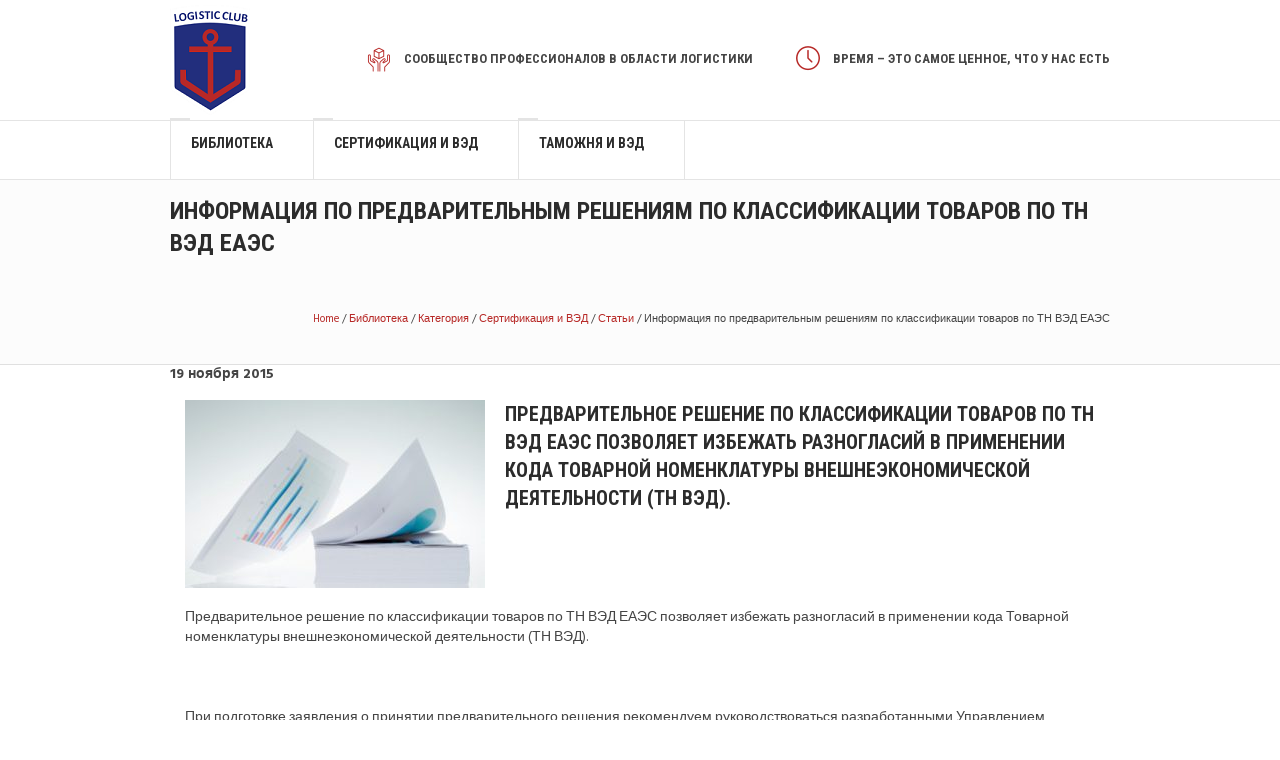

--- FILE ---
content_type: text/html; charset=UTF-8
request_url: http://logisterra.ru/library/category/customs-fea-certification/view/predvaritelnoe-reshenie-po-klassifikacii-tovarov-po-tn-ved-eaes
body_size: 9737
content:
<!DOCTYPE html>
<!--[if IE 8]>
<html class="ie ie8" lang="ru-RU">
<![endif]-->
<!--[if !(IE 8)]><!-->
<html lang="ru-RU" class="cmsmasters_html">
<!--<![endif]-->
<head>
<meta charset="UTF-8" />
<meta name="viewport" content="width=device-width, initial-scale=1, maximum-scale=1" />
<meta name="format-detection" content="telephone=no" />
<link rel="profile" href="http://gmpg.org/xfn/11" />
<link rel="pingback" href="http://logisterra.ru/xmlrpc.php" />
<title>Информация по предварительным решениям по классификации товаров по ТН ВЭД ЕАЭС | logisterra.ru</title>

<!-- All in One SEO Pack 2.4.6.1 by Michael Torbert of Semper Fi Web Design[468,575] -->
<link rel="canonical" href="http://logisterra.ru/library/category/customs-fea-certification/view/predvaritelnoe-reshenie-po-klassifikacii-tovarov-po-tn-ved-eaes" />
<!-- /all in one seo pack -->
<link rel='dns-prefetch' href='//fonts.googleapis.com' />
<link rel='dns-prefetch' href='//s.w.org' />
<link rel="alternate" type="application/rss+xml" title="logisterra.ru &raquo; Лента" href="http://logisterra.ru/feed" />
<link rel="alternate" type="application/rss+xml" title="logisterra.ru &raquo; Лента комментариев" href="http://logisterra.ru/comments/feed" />
		<script type="text/javascript">
			window._wpemojiSettings = {"baseUrl":"https:\/\/s.w.org\/images\/core\/emoji\/11\/72x72\/","ext":".png","svgUrl":"https:\/\/s.w.org\/images\/core\/emoji\/11\/svg\/","svgExt":".svg","source":{"concatemoji":"http:\/\/logisterra.ru\/wp-includes\/js\/wp-emoji-release.min.js?ver=4.9.26"}};
			!function(e,a,t){var n,r,o,i=a.createElement("canvas"),p=i.getContext&&i.getContext("2d");function s(e,t){var a=String.fromCharCode;p.clearRect(0,0,i.width,i.height),p.fillText(a.apply(this,e),0,0);e=i.toDataURL();return p.clearRect(0,0,i.width,i.height),p.fillText(a.apply(this,t),0,0),e===i.toDataURL()}function c(e){var t=a.createElement("script");t.src=e,t.defer=t.type="text/javascript",a.getElementsByTagName("head")[0].appendChild(t)}for(o=Array("flag","emoji"),t.supports={everything:!0,everythingExceptFlag:!0},r=0;r<o.length;r++)t.supports[o[r]]=function(e){if(!p||!p.fillText)return!1;switch(p.textBaseline="top",p.font="600 32px Arial",e){case"flag":return s([55356,56826,55356,56819],[55356,56826,8203,55356,56819])?!1:!s([55356,57332,56128,56423,56128,56418,56128,56421,56128,56430,56128,56423,56128,56447],[55356,57332,8203,56128,56423,8203,56128,56418,8203,56128,56421,8203,56128,56430,8203,56128,56423,8203,56128,56447]);case"emoji":return!s([55358,56760,9792,65039],[55358,56760,8203,9792,65039])}return!1}(o[r]),t.supports.everything=t.supports.everything&&t.supports[o[r]],"flag"!==o[r]&&(t.supports.everythingExceptFlag=t.supports.everythingExceptFlag&&t.supports[o[r]]);t.supports.everythingExceptFlag=t.supports.everythingExceptFlag&&!t.supports.flag,t.DOMReady=!1,t.readyCallback=function(){t.DOMReady=!0},t.supports.everything||(n=function(){t.readyCallback()},a.addEventListener?(a.addEventListener("DOMContentLoaded",n,!1),e.addEventListener("load",n,!1)):(e.attachEvent("onload",n),a.attachEvent("onreadystatechange",function(){"complete"===a.readyState&&t.readyCallback()})),(n=t.source||{}).concatemoji?c(n.concatemoji):n.wpemoji&&n.twemoji&&(c(n.twemoji),c(n.wpemoji)))}(window,document,window._wpemojiSettings);
		</script>
		<style type="text/css">
img.wp-smiley,
img.emoji {
	display: inline !important;
	border: none !important;
	box-shadow: none !important;
	height: 1em !important;
	width: 1em !important;
	margin: 0 .07em !important;
	vertical-align: -0.1em !important;
	background: none !important;
	padding: 0 !important;
}
</style>
<link rel='stylesheet' id='layerslider-css'  href='http://logisterra.ru/wp-content/plugins/LayerSlider/static/css/layerslider.css?ver=5.6.8' type='text/css' media='all' />
<link rel='stylesheet' id='ls-google-fonts-css'  href='http://fonts.googleapis.com/css?family=Lato:100,300,regular,700,900%7COpen+Sans:300%7CIndie+Flower:regular%7COswald:300,regular,700&#038;subset=latin%2Clatin-ext' type='text/css' media='all' />
<link rel='stylesheet' id='contact-form-7-css'  href='http://logisterra.ru/wp-content/plugins/contact-form-7/includes/css/styles.css?ver=5.0.1' type='text/css' media='all' />
<link rel='stylesheet' id='rs-plugin-settings-css'  href='http://logisterra.ru/wp-content/plugins/revslider/public/assets/css/settings.css?ver=5.2.5.4' type='text/css' media='all' />
<style id='rs-plugin-settings-inline-css' type='text/css'>
#rs-demo-id {}
</style>
<link rel='stylesheet' id='theme-style-css'  href='http://logisterra.ru/wp-content/themes/logistic-business/style.css?ver=1.0.0' type='text/css' media='screen, print' />
<link rel='stylesheet' id='theme-adapt-css'  href='http://logisterra.ru/wp-content/themes/logistic-business/css/adaptive.css?ver=1.0.0' type='text/css' media='screen, print' />
<link rel='stylesheet' id='theme-retina-css'  href='http://logisterra.ru/wp-content/themes/logistic-business/css/retina.css?ver=1.0.0' type='text/css' media='screen' />
<link rel='stylesheet' id='theme-icons-css'  href='http://logisterra.ru/wp-content/themes/logistic-business/css/fontello.css?ver=1.0.0' type='text/css' media='screen' />
<link rel='stylesheet' id='theme-icons-custom-css'  href='http://logisterra.ru/wp-content/themes/logistic-business/css/fontello-custom.css?ver=1.0.0' type='text/css' media='screen' />
<link rel='stylesheet' id='animate-css'  href='http://logisterra.ru/wp-content/themes/logistic-business/css/animate.css?ver=1.0.0' type='text/css' media='screen' />
<link rel='stylesheet' id='ilightbox-css'  href='http://logisterra.ru/wp-content/themes/logistic-business/css/ilightbox.css?ver=2.2.0' type='text/css' media='screen' />
<link rel='stylesheet' id='ilightbox-skin-dark-css'  href='http://logisterra.ru/wp-content/themes/logistic-business/css/ilightbox-skins/dark-skin.css?ver=2.2.0' type='text/css' media='screen' />
<link rel='stylesheet' id='theme-fonts-schemes-css'  href='http://logisterra.ru/wp-content/uploads/cmsmasters_styles/logistic-business.css?ver=1.0.0' type='text/css' media='screen' />
<!--[if lt IE 9]>
<link rel='stylesheet' id='theme-ie-css'  href='http://logisterra.ru/wp-content/themes/logistic-business/css/ie.css?ver=1.0.0' type='text/css' media='screen' />
<![endif]-->
<link rel='stylesheet' id='cmsmasters-google-fonts-css'  href='//fonts.googleapis.com/css?family=Hind%3A300%2C400%2C500%2C600%2C700%7CRoboto+Condensed%3A400%2C400italic%2C700%2C700italic%7CPoppins%3A300%2C400%2C500%2C600%2C700&#038;ver=4.9.26' type='text/css' media='all' />
<link rel='stylesheet' id='jquery-ui-smoothness-css'  href='http://logisterra.ru/wp-content/plugins/contact-form-7/includes/js/jquery-ui/themes/smoothness/jquery-ui.min.css?ver=1.11.4' type='text/css' media='screen' />
<script type='text/javascript' src='http://logisterra.ru/wp-content/plugins/LayerSlider/static/js/greensock.js?ver=1.11.8'></script>
<script type='text/javascript' src='http://logisterra.ru/wp-includes/js/jquery/jquery.js?ver=1.12.4'></script>
<script type='text/javascript' src='http://logisterra.ru/wp-includes/js/jquery/jquery-migrate.min.js?ver=1.4.1'></script>
<script type='text/javascript'>
/* <![CDATA[ */
var LS_Meta = {"v":"5.6.8"};
/* ]]> */
</script>
<script type='text/javascript' src='http://logisterra.ru/wp-content/plugins/LayerSlider/static/js/layerslider.kreaturamedia.jquery.js?ver=5.6.8'></script>
<script type='text/javascript' src='http://logisterra.ru/wp-content/plugins/LayerSlider/static/js/layerslider.transitions.js?ver=5.6.8'></script>
<script type='text/javascript' src='http://logisterra.ru/wp-content/plugins/revslider/public/assets/js/jquery.themepunch.tools.min.js?ver=5.2.5.4'></script>
<script type='text/javascript' src='http://logisterra.ru/wp-content/plugins/revslider/public/assets/js/jquery.themepunch.revolution.min.js?ver=5.2.5.4'></script>
<script type='text/javascript' src='http://logisterra.ru/wp-content/themes/logistic-business/js/jsLibraries.min.js?ver=1.0.0'></script>
<script type='text/javascript' src='http://logisterra.ru/wp-content/themes/logistic-business/js/jquery.iLightBox.min.js?ver=2.2.0'></script>
<meta name="generator" content="Powered by LayerSlider 5.6.8 - Multi-Purpose, Responsive, Parallax, Mobile-Friendly Slider Plugin for WordPress." />
<!-- LayerSlider updates and docs at: https://kreaturamedia.com/layerslider-responsive-wordpress-slider-plugin/ -->
<link rel='https://api.w.org/' href='http://logisterra.ru/wp-json/' />
<link rel="EditURI" type="application/rsd+xml" title="RSD" href="http://logisterra.ru/xmlrpc.php?rsd" />
<link rel="wlwmanifest" type="application/wlwmanifest+xml" href="http://logisterra.ru/wp-includes/wlwmanifest.xml" /> 
<meta name="generator" content="WordPress 4.9.26" />
<link rel='shortlink' href='http://logisterra.ru/?p=7837' />
<link rel="alternate" type="application/json+oembed" href="http://logisterra.ru/wp-json/oembed/1.0/embed?url=http%3A%2F%2Flogisterra.ru%2Flibrary%2Fcategory%2Fcustoms-fea-certification%2Fview%2Fpredvaritelnoe-reshenie-po-klassifikacii-tovarov-po-tn-ved-eaes" />
<link rel="alternate" type="text/xml+oembed" href="http://logisterra.ru/wp-json/oembed/1.0/embed?url=http%3A%2F%2Flogisterra.ru%2Flibrary%2Fcategory%2Fcustoms-fea-certification%2Fview%2Fpredvaritelnoe-reshenie-po-klassifikacii-tovarov-po-tn-ved-eaes&#038;format=xml" />
<style type="text/css">
	.header_top {
		height : 30px;
	}
	
	.header_mid {
		height : 120px;
	}
	
	.header_bot {
		height : 60px;
	}
	
	#page.cmsmasters_heading_after_header #middle, 
	#page.cmsmasters_heading_under_header #middle .headline .headline_outer {
		padding-top : 120px;
	}
	
	#page.cmsmasters_heading_after_header.enable_header_top #middle, 
	#page.cmsmasters_heading_under_header.enable_header_top #middle .headline .headline_outer {
		padding-top : 150px;
	}
	
	#page.cmsmasters_heading_after_header.enable_header_bottom #middle, 
	#page.cmsmasters_heading_under_header.enable_header_bottom #middle .headline .headline_outer {
		padding-top : 180px;
	}
	
	#page.cmsmasters_heading_after_header.enable_header_top.enable_header_bottom #middle, 
	#page.cmsmasters_heading_under_header.enable_header_top.enable_header_bottom #middle .headline .headline_outer {
		padding-top : 210px;
	}
	
	
	@media only screen and (max-width: 1024px) {
		.header_top,
		.header_mid,
		.header_bot {
			height : auto;
		}
		
		.header_mid .slogan_wrap,
		.header_mid .social_wrap,
		.header_mid .logo_wrap,
		.header_mid .header_mid_but_wrap {
			height : 120px;
		}
		
		#page.cmsmasters_heading_after_header #middle, 
		#page.cmsmasters_heading_under_header #middle .headline .headline_outer, 
		#page.cmsmasters_heading_after_header.enable_header_top #middle, 
		#page.cmsmasters_heading_under_header.enable_header_top #middle .headline .headline_outer, 
		#page.cmsmasters_heading_after_header.enable_header_bottom #middle, 
		#page.cmsmasters_heading_under_header.enable_header_bottom #middle .headline .headline_outer, 
		#page.cmsmasters_heading_after_header.enable_header_top.enable_header_bottom #middle, 
		#page.cmsmasters_heading_under_header.enable_header_top.enable_header_bottom #middle .headline .headline_outer {
			padding-top : 0 !important;
		}
	}
.header_mid .slogan_wrap .slogan_wrap_text strong {
   margin-top:-2px;
}</style><meta name="generator" content="Powered by Slider Revolution 5.2.5.4 - responsive, Mobile-Friendly Slider Plugin for WordPress with comfortable drag and drop interface." />
<link rel="icon" href="http://logisterra.ru/wp-content/uploads/2016/08/cropped-Logo-32x32.png" sizes="32x32" />
<link rel="icon" href="http://logisterra.ru/wp-content/uploads/2016/08/cropped-Logo-192x192.png" sizes="192x192" />
<link rel="apple-touch-icon-precomposed" href="http://logisterra.ru/wp-content/uploads/2016/08/cropped-Logo-180x180.png" />
<meta name="msapplication-TileImage" content="http://logisterra.ru/wp-content/uploads/2016/08/cropped-Logo-270x270.png" />
</head>
<body class="page-template-default page page-id-7837 page-child parent-pageid-7706">

<!-- _________________________ Start Page _________________________ -->
<div id="page" class="chrome_only cmsmasters_liquid fixed_header enable_header_bottom cmsmasters_heading_after_header hfeed site">

<!-- _________________________ Start Main _________________________ -->
<div id="main">

<!-- _________________________ Start Header _________________________ -->
<header id="header">
	<div class="header_mid" data-height="120"><div class="header_mid_outer"><div class="header_mid_inner"><div class="logo_wrap">
<style type="text/css">
	.header_mid .header_mid_inner .logo_wrap {
		width : 80px;
	}
</style>
<a href="http://logisterra.ru/" title="logisterra.ru" class="logo">
	<img src="http://logisterra.ru/wp-content/uploads/2016/08/Logo.png" alt="logisterra.ru" />
<style type="text/css">
	.header_mid_inner .logo .logo_retina {
		width : 40px;
		max-width : 40px;
	}
</style>
<img class="logo_retina" src="http://logisterra.ru/wp-content/uploads/2016/08/Logo.png" alt="logisterra.ru" width="40" height="55" /></a>
</div><div class="slogan_wrap"><div class="slogan_wrap_inner"><div class="slogan_wrap_text"><div class="cmsmasters-icon-custom-17">
	<span>
		<span></span>
		<strong>Сообщество профессионалов в области логистики</strong>
	</span>
</div>
<div class="cmsmasters-icon-time">
	<span>
		<span></span>
		<strong>Время – это самое ценное, что у нас есть</strong>
	</span>
</div></div></div></div></div></div></div><div class="header_bot" data-height="60"><div class="header_bot_outer"><div class="header_bot_inner"><!-- _________________________ Start Bottom Search _________________________ --><!-- _________________________ Finish Bottom Search _________________________ --><!-- _________________________ Start Navigation _________________________ --><div class="resp_bot_nav_wrap"><div class="resp_bot_nav_outer"><a class="responsive_nav resp_bot_nav cmsmasters_theme_icon_resp_nav" href="javascript:void(0);"><span class="resp_nav_button"></span></a></div></div><div class="bot_nav_wrap"><nav role="navigation"><div class="menu-home-container"><ul id="navigation" class="bot_nav navigation"><li id="menu-item-7650" class="menu-item menu-item-type-post_type menu-item-object-page current-page-ancestor menu-item-7650 menu-item-depth-0"><a href="http://logisterra.ru/library"><span class="nav_item_wrap"><span class="nav_title">Библиотека</span></span></a></li>
<li id="menu-item-7728" class="menu-item menu-item-type-post_type menu-item-object-page current-page-ancestor menu-item-7728 menu-item-depth-0"><a href="http://logisterra.ru/library/category/customs-fea-certification"><span class="nav_item_wrap"><span class="nav_title">Сертификация и ВЭД</span></span></a></li>
<li id="menu-item-8829" class="menu-item menu-item-type-post_type menu-item-object-page menu-item-8829 menu-item-depth-0"><a href="http://logisterra.ru/news/customs"><span class="nav_item_wrap"><span class="nav_title">Таможня и ВЭД</span></span></a></li>
</ul></div></nav></div><!-- _________________________ Finish Navigation _________________________ --></div></div></div></header>
<!-- _________________________ Finish Header _________________________ -->


<!-- _________________________ Start Middle _________________________ -->
<div id="middle">
<style type="text/css">.headline_color {
				background-color:#fcfcfc;
			}
			@media (min-width: 540px) {
				.headline_aligner,
				.cmsmasters_breadcrumbs_aligner {
					min-height:90px;
				}
			}
		</style>
		<div class="headline cmsmasters_color_scheme_default">
			<div class="headline_outer">
				<div class="headline_color"></div><div class="headline_inner align_left">
				<div class="headline_aligner"></div><div class="headline_text"><h1 class="entry-title">Информация по предварительным решениям по классификации товаров по ТН ВЭД ЕАЭС</h1></div><div class="cmsmasters_breadcrumbs"><div class="cmsmasters_breadcrumbs_aligner"></div><div class="cmsmasters_breadcrumbs_inner"><a href="http://logisterra.ru/" class="cms_home">Home</a>
	<span class="breadcrumbs_sep"> / </span>
	<a href="http://logisterra.ru/library">Библиотека</a>
	<span class="breadcrumbs_sep"> / </span>
	<a href="http://logisterra.ru/library/category">Категория</a>
	<span class="breadcrumbs_sep"> / </span>
	<a href="http://logisterra.ru/library/category/customs-fea-certification">Сертификация и ВЭД</a>
	<span class="breadcrumbs_sep"> / </span>
	<a href="http://logisterra.ru/library/category/customs-fea-certification/view">Статьи</a>
	<span class="breadcrumbs_sep"> / </span>
	<span>Информация по предварительным решениям по классификации товаров по ТН ВЭД ЕАЭС</span></div></div></div></div>
		</div><div class="middle_inner">
<div class="content_wrap fullwidth">

<!--_________________________ Start Content _________________________ -->
<div class="middle_content entry" role="main">
	<style type="text/css"></style><div class="library-item-details">
<div class="library-item-details-date"><strong>19 ноября 2015</strong></div>
<div class="library-item-details-social"></div>
</div>
<div class="library-item-content">
<table class="library-item-content">
<tbody>
<tr>
<td class="library-item-content">
<div class="library-item-content-root">
<h3 class="description-body-small"><img class="alignleft size-medium wp-image-7664" src="http://logisterra.ru/wp-content/uploads/2016/09/PKR-300x188.jpg" alt="pkr" width="300" height="188" srcset="http://logisterra.ru/wp-content/uploads/2016/09/PKR-300x188.jpg 300w, http://logisterra.ru/wp-content/uploads/2016/09/PKR.jpg 400w" sizes="(max-width: 300px) 100vw, 300px" />Предварительное решение по классификации товаров по ТН ВЭД ЕАЭС позволяет избежать разногласий в применении кода Товарной номенклатуры внешнеэкономической деятельности (ТН ВЭД).</h3>
<div class="clear"></div>
</div>
<div class="library-item-content-description">
<p>Предварительное решение по классификации товаров по ТН ВЭД ЕАЭС позволяет избежать разногласий в применении кода Товарной номенклатуры внешнеэкономической деятельности (ТН ВЭД).</p>
<p>&nbsp;</p>
<p>При подготовке заявления о принятии предварительного решения рекомендуем руководствоваться разработанными Управлением товарной номенклатуры ФТС России методическими рекомендациями. Они размещены на официальном сайте ФТС России www.customs.ru в разделе «Информация для участников ВЭД». Кроме того, на официальном сайте Приволжского таможенного управления www.ptu.customs.ru размещен образец заявления. Заявление о принятии предварительного решения по классификации по ТН ВЭД ЕАЭС подаётся в виде электронного документа с использованием федеральной государственной информационной системы «Единый портал государственных и муниципальных услуг (функций)» (www.gosuslugi.ru).</p>
<p>&nbsp;</p>
<p>Предоставление госуслуги по принятию предварительных решений осуществляется в соответствии с административными процедурами, предусмотренными Таможенным кодексом Таможенного союза и Административным регламентом, утвержденным приказом ФТС России от 18.04.2012 № 760. Некоторые из них оборачиваются для участника ВЭД увеличением срока получения предварительного решения, а в отдельных случаях даже неполучением предварительных решений. В данном случае речь идет об отказе в приеме заявления о принятии предварительного решения; уведомлении заявителя о предоставлении дополнительной информации о товаре; отклонении заявления о принятии предварительных решений.</p>
<p>&nbsp;</p>
<p>Обращаем внимание, что 22 ноября 2014 года вступил в силу Федеральный закон от 22.10.2014 № 312-ФЗ «О внесении изменений в главу 25.3 части второй Налогового кодекса Российской Федерации», которым установлена государственная пошлина за принятие предварительных решений по классификации товаров по ТН ВЭД. Она составляет 5 тыс. рублей. Ее следует уплачивать за каждый товар (артикул, модель, модификацию), по которому будет приниматься предварительное решение.</p>
<p>&nbsp;</p>
<p>Кроме того, таможенные органы отказывают в приеме документов, если при оформлении заявления не соблюдены требования, определенные в пунктах 23.3-23.7 Административного регламента. Например, бывают случаи, когда поступившее от юридического лица заявление оказывается подписанным неуполномоченным лицом или не заверено печатью. Заявление, поданное в электронном виде, должно быть заверено электронно-цифровой подписью.</p>
<p>&nbsp;</p>
<p>Также важно соблюдать требования Регламента к оформлению документов, прилагаемых к заявлению. Так, пунктом. 23.4 Регламента предусмотрено, что указанные документы должны быть пронумерованы (кроме сброшюрованного приложения), подписаны руководителем (его заместителем) организации, заверены оттиском печати организации, а в случае подачи заявления в электронном виде &#8212; электронной цифровой подписью заявителя.</p>
<p>&nbsp;</p>
<p>Бывают случаи, когда таможенному органу для принятия предварительного решения необходимо запросить дополнительную информацию о товаре. При возникновении такой ситуации участнику ВЭД направляется уведомление о ее запросе, в котором указывается максимальный срок представления заявителем дополнительных документов и сведений &#8212; 60 календарных дней.</p>
<p>&nbsp;</p>
<p>Непредставление дополнительно запрошенных документов или представление их не в полном объеме влечет за собой принятие таможенным органом решения об отклонении заявления.</p>
<p>&nbsp;</p>
<p>Одним из наиболее эффективных способов оптимизировать сроки осуществления госуслуги по принятию предварительных решений является подготовка такого комплекта документов, в котором отражена вся информация о товаре, необходимая для классификации товара на уровне 10 знаков.</p>
<p>&nbsp;</p>
<p>Как правило, при наличии в заявлении информации, достаточной для однозначного отнесения товара к определенной подсубпозиции ТН ВЭД на уровне десятизначного кодового обозначения, предварительное решение принимается в более короткие сроки.</p>
<p>&nbsp;</p>
<p>Кроме того, в настоящее время реализована возможность подачи заявления о принятии предварительных решений в электронном виде. Практика подачи заявлений в электронном виде показала эффективность использования данной формы.</p>
<p>&nbsp;</p>
<p>Подача заявления в электронном виде сводит к минимуму вероятность неправильного заполнения заявления о принятии предварительного решения и документов к нему и, как следствие, отказа в предоставлении услуги. Также ускоряет процедуру принятия ПТУ предрешения и дает возможность отслеживать в «Личном кабинете» ход оказания государственной услуги.</p>
</div>
</td>
</tr>
</tbody>
</table>
</div>
<div class="cl"></div></div>
<!-- _________________________ Finish Content _________________________ -->



		</div>
	</div>
</div>
<!-- _________________________ Finish Middle _________________________ -->
	<!-- _________________________ Start Bottom _________________________ -->
	<div id="bottom" class="cmsmasters_color_scheme_first">
		<div class="bottom_bg">
			<div class="bottom_outer">
				<div class="bottom_inner sidebar_layout_14141414">
	<aside id="custom-contact-info-2" class="widget widget_custom_contact_info_entries"><h3 class="widgettitle">Контактная информация</h3><span class="contact_widget_email cmsmasters_theme_icon_user_mail"><a class="email" href="mailto:i&#110;%66o&#64;l&#111;&#103;%69%73%74&#101;%72&#114;&#97;&#46;ru">&#105;&#110;f&#111;&#64;l&#111;g&#105;&#115;&#116;&#101;&#114;&#114;&#97;.r&#117;</a></span><div class="adr adress_wrap cmsmasters_theme_icon_user_address"><span class="street-address contact_widget_address">ул. Мясницкая, дом 47</span><span class="locality contact_widget_city">г. Москва</span><span class="postal-code contact_widget_zip">101000</span></div></aside><aside id="text-2" class="widget widget_text"><h3 class="widgettitle">Сборник полезной информации</h3>			<div class="textwidget"> <ul>
  <li><a href="http://logisterra.ru/library">Библиотека</a></li>
  <li><a href="http://logisterra.ru/library/category/transport-logistics">Транспортная логистика</a></li>
  <li><a href="http://logisterra.ru/library/category/customs-fea-certification">Сертификация и ВЭД</a></li>
  </ul>
</div>
		</aside><aside id="text-3" class="widget widget_text"><h3 class="widgettitle">Полезные ссылки на сайты партнеров</h3>			<div class="textwidget"> <ul>
  <li><a href="https://minprom.ru/">Минпромтест</a></li>
  <li><a href="http://asvacargo.ru/">Асвакарго</a></li>
</li>
<li><a href="https://www.tks.ru/">
Таможенный информационный сервер TKS.RU</a></li>
  </ul>
</div>
		</aside><aside id="search-3" class="widget widget_search">
<div class="search_bar_wrap">
	<form role="search" method="get" action="http://logisterra.ru/">
		<p class="search_field">
			<input name="s" placeholder="enter keywords" value="" type="search" />
		</p>
		<p class="search_button">
			<button type="submit" class="cmsmasters_theme_icon_search"></button>
		</p>
	</form>
</div>

</aside>				</div>
			</div>
		</div>
	</div>
	<!-- _________________________ Finish Bottom _________________________ -->
	<a href="javascript:void(0);" id="slide_top" class="cmsmasters_theme_icon_slide_top"></a>
</div>
<!-- _________________________ Finish Main _________________________ -->

<!-- _________________________ Start Footer _________________________ -->
<footer id="footer" role="contentinfo" class="cmsmasters_color_scheme_footer cmsmasters_footer_small">
	<div class="footer_border">
		<div class="footer_inner">
					<span class="footer_copyright copyright">© 2020 Клуб логистов</span>
		</div>
	</div>
</footer>
<!-- _________________________ Finish Footer _________________________ -->

</div>
<!-- _________________________ Finish Page _________________________ -->

<script type='text/javascript' src='http://logisterra.ru/wp-content/plugins/cmsmasters-mega-menu/js/jquery.megaMenu.js?ver=1.2.6'></script>
<script type='text/javascript'>
/* <![CDATA[ */
var wpcf7 = {"apiSettings":{"root":"http:\/\/logisterra.ru\/wp-json\/contact-form-7\/v1","namespace":"contact-form-7\/v1"},"recaptcha":{"messages":{"empty":"\u041f\u043e\u0436\u0430\u043b\u0443\u0439\u0441\u0442\u0430, \u043f\u043e\u0434\u0442\u0432\u0435\u0440\u0434\u0438\u0442\u0435, \u0447\u0442\u043e \u0432\u044b \u043d\u0435 \u0440\u043e\u0431\u043e\u0442."}},"jqueryUi":"1"};
/* ]]> */
</script>
<script type='text/javascript' src='http://logisterra.ru/wp-content/plugins/contact-form-7/includes/js/scripts.js?ver=5.0.1'></script>
<script type='text/javascript'>
/* <![CDATA[ */
var cmsmasters_jlibs = {"button_height":"-21"};
/* ]]> */
</script>
<script type='text/javascript' src='http://logisterra.ru/wp-content/themes/logistic-business/js/jqueryLibraries.min.js?ver=1.0.0'></script>
<script type='text/javascript'>
/* <![CDATA[ */
var cmsmasters_script = {"theme_url":"http:\/\/logisterra.ru\/wp-content\/themes\/logistic-business","site_url":"http:\/\/logisterra.ru\/","ajaxurl":"http:\/\/logisterra.ru\/wp-admin\/admin-ajax.php","nonce_ajax_like":"4dd6124a3f","primary_color":"#b72927","ilightbox_skin":"dark","ilightbox_path":"vertical","ilightbox_infinite":"0","ilightbox_aspect_ratio":"1","ilightbox_mobile_optimizer":"1","ilightbox_max_scale":"1","ilightbox_min_scale":"0.2","ilightbox_inner_toolbar":"0","ilightbox_smart_recognition":"0","ilightbox_fullscreen_one_slide":"0","ilightbox_fullscreen_viewport":"center","ilightbox_controls_toolbar":"1","ilightbox_controls_arrows":"0","ilightbox_controls_fullscreen":"1","ilightbox_controls_thumbnail":"1","ilightbox_controls_keyboard":"1","ilightbox_controls_mousewheel":"1","ilightbox_controls_swipe":"1","ilightbox_controls_slideshow":"0","ilightbox_close_text":"Close","ilightbox_enter_fullscreen_text":"Enter Fullscreen (Shift+Enter)","ilightbox_exit_fullscreen_text":"Exit Fullscreen (Shift+Enter)","ilightbox_slideshow_text":"Slideshow","ilightbox_next_text":"Next","ilightbox_previous_text":"Previous","ilightbox_load_image_error":"An error occurred when trying to load photo.","ilightbox_load_contents_error":"An error occurred when trying to load contents.","ilightbox_missing_plugin_error":"The content your are attempting to view requires the <a href='{pluginspage}' target='_blank'>{type} plugin<\\\/a>."};
/* ]]> */
</script>
<script type='text/javascript' src='http://logisterra.ru/wp-content/themes/logistic-business/js/jquery.script.js?ver=1.0.0'></script>
<script type='text/javascript' src='http://logisterra.ru/wp-content/themes/logistic-business/js/jquery.tweet.min.js?ver=1.3.1'></script>
<script type='text/javascript' src='http://logisterra.ru/wp-includes/js/comment-reply.min.js?ver=4.9.26'></script>
<script type='text/javascript' src='http://logisterra.ru/wp-includes/js/jquery/ui/core.min.js?ver=1.11.4'></script>
<script type='text/javascript' src='http://logisterra.ru/wp-includes/js/jquery/ui/datepicker.min.js?ver=1.11.4'></script>
<script type='text/javascript'>
jQuery(document).ready(function(jQuery){jQuery.datepicker.setDefaults({"closeText":"\u0417\u0430\u043a\u0440\u044b\u0442\u044c","currentText":"\u0421\u0435\u0433\u043e\u0434\u043d\u044f","monthNames":["\u042f\u043d\u0432\u0430\u0440\u044c","\u0424\u0435\u0432\u0440\u0430\u043b\u044c","\u041c\u0430\u0440\u0442","\u0410\u043f\u0440\u0435\u043b\u044c","\u041c\u0430\u0439","\u0418\u044e\u043d\u044c","\u0418\u044e\u043b\u044c","\u0410\u0432\u0433\u0443\u0441\u0442","\u0421\u0435\u043d\u0442\u044f\u0431\u0440\u044c","\u041e\u043a\u0442\u044f\u0431\u0440\u044c","\u041d\u043e\u044f\u0431\u0440\u044c","\u0414\u0435\u043a\u0430\u0431\u0440\u044c"],"monthNamesShort":["\u042f\u043d\u0432","\u0424\u0435\u0432","\u041c\u0430\u0440","\u0410\u043f\u0440","\u041c\u0430\u0439","\u0418\u044e\u043d","\u0418\u044e\u043b","\u0410\u0432\u0433","\u0421\u0435\u043d","\u041e\u043a\u0442","\u041d\u043e\u044f","\u0414\u0435\u043a"],"nextText":"\u0414\u0430\u043b\u0435\u0435","prevText":"\u041d\u0430\u0437\u0430\u0434","dayNames":["\u0412\u043e\u0441\u043a\u0440\u0435\u0441\u0435\u043d\u044c\u0435","\u041f\u043e\u043d\u0435\u0434\u0435\u043b\u044c\u043d\u0438\u043a","\u0412\u0442\u043e\u0440\u043d\u0438\u043a","\u0421\u0440\u0435\u0434\u0430","\u0427\u0435\u0442\u0432\u0435\u0440\u0433","\u041f\u044f\u0442\u043d\u0438\u0446\u0430","\u0421\u0443\u0431\u0431\u043e\u0442\u0430"],"dayNamesShort":["\u0412\u0441","\u041f\u043d","\u0412\u0442","\u0421\u0440","\u0427\u0442","\u041f\u0442","\u0421\u0431"],"dayNamesMin":["\u0412\u0441","\u041f\u043d","\u0412\u0442","\u0421\u0440","\u0427\u0442","\u041f\u0442","\u0421\u0431"],"dateFormat":"MM d, yy","firstDay":1,"isRTL":false});});
</script>
<script type='text/javascript' src='http://logisterra.ru/wp-includes/js/jquery/ui/widget.min.js?ver=1.11.4'></script>
<script type='text/javascript' src='http://logisterra.ru/wp-includes/js/jquery/ui/button.min.js?ver=1.11.4'></script>
<script type='text/javascript' src='http://logisterra.ru/wp-includes/js/jquery/ui/spinner.min.js?ver=1.11.4'></script>
<script type='text/javascript' src='http://logisterra.ru/wp-includes/js/wp-embed.min.js?ver=4.9.26'></script>
<!-- Yandex.Metrika counter --> <script type="text/javascript"> (function (d, w, c) { (w[c] = w[c] || []).push(function() { try { w.yaCounter40485385 = new Ya.Metrika({ id:40485385, clickmap:true, trackLinks:true, accurateTrackBounce:true, webvisor:true, trackHash:true }); } catch(e) { } }); var n = d.getElementsByTagName("script")[0], s = d.createElement("script"), f = function () { n.parentNode.insertBefore(s, n); }; s.type = "text/javascript"; s.async = true; s.src = "https://mc.yandex.ru/metrika/watch.js"; if (w.opera == "[object Opera]") { d.addEventListener("DOMContentLoaded", f, false); } else { f(); } })(document, window, "yandex_metrika_callbacks"); </script> <noscript><div><img src="https://mc.yandex.ru/watch/40485385" style="position:absolute; left:-9999px;" alt="" /></div></noscript> <!-- /Yandex.Metrika counter -->
</body>
</html>


--- FILE ---
content_type: text/css
request_url: http://logisterra.ru/wp-content/themes/logistic-business/css/adaptive.css?ver=1.0.0
body_size: 4549
content:
/**
 * @package 	WordPress
 * @subpackage 	Logistic Business
 * @version 	1.0.0
 * 
 * Responsive Design CSS Rules
 * Created by CMSMasters
 * 
 */


/*-------------------------------------------------------------------------

	1.	Large Monitor
	2.	Tablet Monitor
	3.	Small Tablet Monitor
	4.	Phone Monitor
	5.	Small Phone Monitor

-------------------------------------------------------------------------*/

@media only screen and (min-width: 1025px) and (max-width: 1620px) {
  .widget_custom_booking_entries .one_third {
    width: 46%;
  }
}
@-moz-document url-prefix() {
  @media only screen and (max-width: 1024px) {
    html #page .widget_custom_booking_entries .widget_booking_cell.booking_one_half {
      width: 98%;
    }
  }
}
@media only screen and (min-width: 1620px) {
  #page.cmsmasters_boxed {
    width: 1600px;
  }
  #page.cmsmasters_boxed .middle_inner,
  #page.cmsmasters_boxed #header {
    width: 1600px;
  }
  #page.cmsmasters_boxed .footer_inner {
    width: 1200px;
  }
  .header_mid .header_mid_but_wrap + .resp_mid_nav_wrap + .mid_nav_wrap {
    margin-left: 7%;
  }
  .mid_nav_wrap #navigation > li > a {
    padding-left: 15px;
    padding-right: 15px;
  }
  .post-password-form,
  .header_top_inner,
  .header_mid_inner,
  .header_bot_inner,
  .content_wrap,
  .headline_inner,
  .bottom_outer,
  .footer_inner,
  .cmsmasters_row_inner,
  .cmsmasters_row_title_wrap {
    width: 1200px;
  }
  .sidebar {
    padding-left: 40px;
  }
  .sidebar.fl {
    padding-right: 40px;
  }
  .cmsmasters_items_filter_wrap .cmsmasters_items_filter_list li a {
    padding-left: 25px;
    padding-right: 25px;
  }
}
@media only screen and (min-width: 1200px) and (max-width: 1619px) {
  #page.cmsmasters_boxed {
    width: 1180px;
  }
  #page.cmsmasters_boxed .middle_inner,
  #page.cmsmasters_boxed #header {
    width: 1180px;
  }
}
@media only screen and (min-width: 1025px) {
  .header_top_outer,
  .header_top .nav_wrap nav {
    display: block !important;
  }
}
@media only screen and (max-width: 1024px) {
  html .one_fifth,
  html .one_fourth,
  html .three_fourth {
    width: 46%;
  }
  .cmsmasters_row_no_margin html .one_fifth,
  .cmsmasters_row_no_margin html .one_fourth,
  .cmsmasters_row_no_margin html .three_fourth {
    width: 50%;
  }
  html .cmsmasters_14141414 > .cmsmasters_column:nth-child(2n + 1) {
    clear: left;
  }
  html .cmsmasters_121414 .cmsmasters_column.one_half,
  html .cmsmasters_141412 .cmsmasters_column.one_half {
    width: 96%;
    float: none;
    clear: both;
  }
  .cmsmasters_row_no_margin html .cmsmasters_121414 .cmsmasters_column.one_half,
  .cmsmasters_row_no_margin html .cmsmasters_141412 .cmsmasters_column.one_half {
    width: 100%;
  }
  html .cmsmasters_141214 .cmsmasters_column.one_fourth,
  html .cmsmasters_141214 .cmsmasters_column.one_half {
    width: 29.33%;
  }
  .cmsmasters_row_no_margin html .cmsmasters_141214 .cmsmasters_column.one_fourth,
  .cmsmasters_row_no_margin html .cmsmasters_141214 .cmsmasters_column.one_half {
    width: 33.33%;
  }
  html .sidebar_layout_14141414 aside {
    width: 46%;
  }
  html .sidebar_layout_141412 > aside:first-child,
  html .sidebar_layout_141412 > aside:first-child + aside,
  html .sidebar_layout_141412 > div.cl + aside,
  html .sidebar_layout_141412 > div.cl + aside + aside,
  html .sidebar_layout_141412 > div.cmsmasters_widget_divider + aside,
  html .sidebar_layout_141412 > div.cmsmasters_widget_divider + aside + aside {
    width: 46%;
  }
  html .sidebar_layout_141412 > aside:first-child + aside + aside,
  html .sidebar_layout_141412 > div.cl + aside + aside + aside,
  html .sidebar_layout_141412 > div.cmsmasters_widget_divider + aside + aside + aside {
    width: 96%;
    float: none;
    clear: both;
  }
  html .sidebar_layout_141214 > aside:first-child,
  html .sidebar_layout_141214 > aside:first-child + aside + aside,
  html .sidebar_layout_141214 > div.cl + aside,
  html .sidebar_layout_141214 > div.cl + aside + aside + aside,
  html .sidebar_layout_141214 > div.cmsmasters_widget_divider + aside,
  html .sidebar_layout_141214 > div.cmsmasters_widget_divider + aside + aside + aside {
    width: 29.33%;
  }
  html .sidebar_layout_141214 > aside:first-child + aside,
  html .sidebar_layout_141214 > div.cl + aside + aside,
  html .sidebar_layout_141214 > div.cmsmasters_widget_divider + aside + aside {
    width: 29.33%;
  }
  html .sidebar_layout_121414 > aside:first-child,
  html .sidebar_layout_121414 > div.cl + aside,
  html .sidebar_layout_121414 > div.cmsmasters_widget_divider + aside {
    width: 96%;
    float: none;
    clear: both;
  }
  html .sidebar_layout_121414 > aside:first-child + aside,
  html .sidebar_layout_121414 > aside:first-child + aside + aside,
  html .sidebar_layout_121414 > div.cl + aside + aside,
  html .sidebar_layout_121414 > div.cl + aside + aside + aside,
  html .sidebar_layout_121414 > div.cmsmasters_widget_divider + aside + aside,
  html .sidebar_layout_121414 > div.cmsmasters_widget_divider + aside + aside + aside {
    width: 46%;
  }
  html .sidebar_layout_3414 > aside:first-child,
  html .sidebar_layout_3414 > div.cl + aside,
  html .sidebar_layout_3414 > div.cmsmasters_widget_divider + aside {
    width: 46%;
  }
  html .sidebar_layout_3414 > aside:first-child + aside,
  html .sidebar_layout_3414 > div.cl + aside + aside,
  html .sidebar_layout_3414 > div.cmsmasters_widget_divider + aside + aside {
    width: 46%;
  }
  html .sidebar_layout_1434 > aside:first-child,
  html .sidebar_layout_1434 > div.cl + aside,
  html .sidebar_layout_1434 > div.cmsmasters_widget_divider + aside {
    width: 46%;
  }
  html .sidebar_layout_1434 > aside:first-child + aside,
  html .sidebar_layout_1434 > div.cl + aside + aside,
  html .sidebar_layout_1434 > div.cmsmasters_widget_divider + aside + aside {
    width: 46%;
  }
  html #header {
    position: relative;
    overflow: hidden;
  }
  html #header nav {
    height: auto;
  }
  html #header nav div,
  html #header nav ul,
  html #header nav li,
  html #header nav a,
  html #header nav span {
    background-image: none !important;
    display: block;
    width: auto;
    height: auto;
    float: none;
    margin: 0;
    padding: 0;
    visibility: visible;
    position: relative;
    left: auto;
    right: auto;
    top: auto;
    bottom: auto;
    text-align: left;
    border-width: 0;
    border-style: solid;
    clear: both;
    overflow: hidden;
    -webkit-border-radius: 0;
    border-radius: 0;
    opacity: 1;
    -webkit-box-shadow: none;
    box-shadow: none;
  }
  html #header nav div:before,
  html #header nav ul:before,
  html #header nav li:before,
  html #header nav a:before,
  html #header nav div:after,
  html #header nav ul:after,
  html #header nav li:after,
  html #header nav a:after {
    content: none;
  }
  html #header nav .menu-item-mega-description-container {
    padding: 10px 15px;
  }
  html #header nav li {
    border-top-width: 1px;
    border-top-style: solid;
  }
  html #header nav > div > ul > li:first-child {
    border-top-width: 0;
    border-top-style: solid;
  }
  html .header_top {
    overflow: hidden;
    clear: both;
  }
  html .header_top .header_top_but {
    display: block;
  }
  html .header_top .header_top_outer {
    height: auto;
    display: none;
    overflow: hidden;
  }
  html .header_top .header_top_inner {
    height: auto;
    padding: 0 0 25px;
    overflow: hidden;
    border-bottom-width: 1px;
    border-bottom-style: solid;
  }
  html .header_top .header_top_right {
    float: none;
  }
  html .header_top .social_wrap .social_wrap_inner {
    text-align: center;
    padding-top: 25px;
  }
  html .header_top .top_nav_wrap {
    border-bottom-width: 1px;
    border-bottom-style: solid;
  }
  html .header_top .top_nav_wrap nav {
    border-top-width: 1px;
    border-top-style: solid;
    display: none;
    padding: 0 20px;
  }
  html .header_top .responsive_top_nav {
    display: inline-block;
    vertical-align: middle;
    margin: 10px 0;
  }
  html .header_top .header_top_left {
    padding: 25px 0 0;
  }
  html .header_top .header_top_left:after {
    content: none;
  }
  html .header_top .meta_wrap {
    display: block;
    text-align: center;
  }
  html #header .top_line_nav {
    padding: 15px 0;
  }
  html #header .top_line_nav .nav_item_wrap {
    padding: 5px 0;
    text-align: center;
  }
  html #header .top_line_nav li li .nav_item_wrap {
    padding-top: 1px;
    padding-bottom: 1px;
  }
  html #header .top_line_nav li li li .nav_item_wrap {
    padding-top: 0px;
    padding-bottom: 0px;
  }
  html #header .header_mid {
    overflow: hidden;
    clear: both;
  }
  html #header .header_mid .header_mid_outer {
    overflow: hidden;
  }
  html #header .header_mid .header_mid_inner {
    padding: 0 20px;
  }
  html #header .header_mid .resp_mid_nav_wrap {
    display: block;
  }
  html #header .header_mid .resp_mid_nav_wrap + .mid_nav_wrap,
  html #header .header_mid .resp_mid_nav_wrap + .search_wrap {
    margin-top: -1px;
  }
  html #header .header_mid .search_wrap {
    float: none;
    margin: 0 -20px;
    clear: both;
  }
  html #header .header_mid .search_wrap .search_wrap_inner:after {
    content: none;
  }
  html #header .header_mid .search_wrap .search_wrap_in_inner {
    height: auto;
    display: block;
  }
  html #header .header_mid .search_wrap .search_toggle {
    display: none;
  }
  html #header .header_mid .search_wrap .search_bar_wrap {
    position: relative;
    right: auto;
    top: auto;
    display: block;
  }
  html #header .header_mid .search_wrap .search_bar_wrap .search_field {
    width: auto;
    opacity: 1;
  }
  html #header .header_mid .search_wrap .search_bar_wrap .search_field input {
    height: 42px;
    -webkit-border-radius: 0;
    border-radius: 0;
    border-left-width: 0;
    border-left-style: solid;
    border-right-width: 0;
    border-right-style: solid;
  }
  html #header .header_mid .search_wrap .search_bar_wrap .search_button {
    width: 42px;
    height: 42px;
    opacity: 1;
  }
  html #header .header_mid .search_wrap .search_bar_wrap .search_button button:before {
    font-size: 16px;
  }
  html #header .header_mid .search_wrap + .resp_mid_nav_wrap {
    border-top-width: 0;
    border-top-style: solid;
  }
  html #header .header_mid .header_mid_but_wrap + .slogan_wrap,
  html #header .header_mid .search_wrap + .slogan_wrap {
    float: none;
    width: 100%;
    margin: 0;
    padding: 30px 20px;
    overflow: hidden;
  }
  html #header .header_mid .header_mid_but_wrap + .slogan_wrap .slogan_wrap_inner,
  html #header .header_mid .search_wrap + .slogan_wrap .slogan_wrap_inner {
    text-align: center;
  }
  html #header .header_mid .search_wrap + .social_wrap {
    float: none;
    margin: 0;
    padding: 30px 20px;
  }
  html #header .header_mid .search_wrap + .social_wrap .social_wrap_inner {
    text-align: center;
  }
  html #header .header_mid .mid_nav_wrap {
    display: block;
    height: auto;
    float: none;
    margin: 0 -20px;
    visibility: visible;
    overflow: hidden;
    clear: both;
    opacity: 1;
  }
  html #header .header_mid .mid_nav_wrap nav {
    display: none;
  }
  html #header .header_mid .mid_nav_wrap + .search_wrap {
    margin-top: -1px;
  }
  html #header .header_bot {
    overflow: hidden;
    clear: both;
  }
  html #header .header_bot .header_bot_outer {
    padding-top: 1px;
    overflow: hidden;
  }
  html #header .header_bot .header_bot_inner {
    padding: 0;
  }
  html #header .header_bot .resp_bot_nav_wrap {
    display: block;
  }
  html #header .header_bot .resp_bot_nav_wrap .resp_bot_nav_outer {
    text-align: center;
  }
  html #header .header_bot .resp_bot_nav_wrap a {
    display: block;
    padding: 15px 0;
  }
  html #header .header_bot .search_wrap {
    float: none;
    margin: 0 0 20px;
    border-bottom-width: 1px;
    border-bottom-style: solid;
  }
  html #header .header_bot .search_wrap .search_wrap_inner:after {
    content: none;
  }
  html #header .header_bot .search_wrap .search_wrap_in_inner {
    border-width: 0;
    border-style: solid;
  }
  html #header .header_bot .search_wrap .search_bar_wrap {
    display: block;
    width: 100%;
    height: 42px;
    position: relative;
    right: auto;
  }
  html #header .header_bot .search_wrap .search_field {
    width: auto;
    opacity: 1;
  }
  html #header .header_bot .search_wrap .search_field input {
    padding: 8px 18px;
    height: 42px;
  }
  html #header .header_bot .search_wrap .search_button {
    display: block;
    width: 42px;
    height: 42px;
    opacity: 1;
  }
  html #header .header_bot .search_wrap .search_button button:before {
    left: 0;
    right: 0;
  }
  html #header .header_bot .search_wrap .search_toggle {
    display: none;
  }
  html #header .header_bot .bot_nav_wrap {
    display: block;
    height: auto;
    float: none;
    margin: 0;
    visibility: visible;
    overflow: hidden;
    clear: both;
    opacity: 1;
  }
  html #header .header_bot .bot_nav_wrap .navigation {
    border-top-width: 0;
    border-top-style: solid;
    border-bottom-width: 1px;
    border-bottom-style: solid;
  }
  html #header .header_bot .bot_nav_wrap nav {
    display: none;
  }
  html #header .navigation {
    display: block;
    border-top-width: 1px;
    border-top-style: solid;
  }
  html #header .navigation a {
    padding: 12px 20px;
  }
  html #header .navigation li li > a {
    padding: 12px 20px 7px 40px;
  }
  html #header .navigation li li li > a {
    padding-left: 60px;
  }
  html #header .navigation .nav_item_wrap {
    display: inline-block;
    vertical-align: middle;
  }
  html #header .navigation .nav_title {
    display: inline-block;
    vertical-align: bottom;
  }
  html #header .navigation .nav_tag {
    display: inline-block;
    vertical-align: middle;
    padding: 0 5px;
    margin: 0 0 0 10px;
  }
  html #header .navigation .nav_subtitle {
    display: block;
  }
  html #header .navigation .cmsmasters_resp_nav_toggle {
    font-size: 10px;
    font-weight: bold;
    display: block;
    width: 22px;
    height: 22px;
    margin: auto !important;
    cursor: pointer;
    position: absolute;
    left: auto;
    right: 20px;
    top: 0;
    bottom: 0;
    text-align: center;
    border-width: 1px;
    border-style: solid;
    -webkit-border-radius: 50%;
    border-radius: 50%;
  }
  html #header .navigation .cmsmasters_resp_nav_toggle:before {
    width: 1em;
    height: 12px;
    margin: auto;
    position: absolute;
    left: 0;
    right: 0;
    top: 0;
    bottom: 0;
  }
  html .post-password-form,
  html .header_top_inner,
  html .header_mid_inner,
  html .header_bot_inner,
  html .content_wrap,
  html .headline_inner,
  html .bottom_outer,
  html .footer_inner,
  html .cmsmasters_row_inner,
  html .cmsmasters_row_title_wrap {
    width: 100%;
  }
  html .cmsmasters_column {
    margin-bottom: 20px;
    overflow: hidden;
  }
  html .cmsmasters_column.one_first,
  html .cmsmasters_column:last-child {
    margin-bottom: 0;
  }
  html #page.cmsmasters_boxed {
    width: 100%;
  }
  html #page.cmsmasters_boxed #header,
  html #page.cmsmasters_boxed .middle_inner {
    width: 100%;
  }
  html #page .cmsmasters_notice {
    padding-right: 40px;
  }
  html #page .cmsmasters_notice .notice_close {
    right: 5px;
    top: 5px;
  }
  html #page .cmsmasters_stats.stats_mode_circles .cmsmasters_stat_wrap.one_fifth,
  html #page .cmsmasters_stats.stats_mode_circles .cmsmasters_stat_wrap.one_fourth {
    width: 50%;
  }
  html #page .cmsmasters_counters .cmsmasters_counter_wrap.one_fifth,
  html #page .cmsmasters_counters .cmsmasters_counter_wrap.one_fourth {
    width: 50%;
  }
  html #page .cmsmasters_pricing_table.pricing_four .cmsmasters_pricing_item {
    width: 50%;
    display: block;
    float: left;
  }
  html #page.fixed_header #header {
    position: relative;
  }
  html #page.fixed_header #middle,
  html #page.fixed_header.enable_header_top #middle,
  html #page.fixed_header.enable_header_bottom #middle,
  html #page.fixed_header.enable_header_top.enable_header_bottom #middle {
    padding-top: 0;
  }
  html .widget_custom_booking_entries .widget_booking_cell.booking_one_fourth {
    width: 50%;
  }
  html .widget_custom_booking_entries .widget_booking_cell.booking_one_half {
    width: 100%;
    display: table-caption;
  }
  html .fixed_footer #main {
    margin-bottom: -1px;
  }
  html .fixed_footer #footer {
    position: relative;
    bottom: auto;
  }
  html .blog.columns.puzzle.cmsmasters_4 .post.cmsmasters_puzzle_type {
    min-width: 330px;
  }
  html .cmsmasters_footer_default .footer_inner > * {
    padding-left: 20px;
    padding-right: 20px;
  }
}
@media only screen and (max-width: 950px) {
  html .content_wrap .content,
  html .content_wrap .sidebar {
    width: 100%;
    padding-left: 0;
    padding-right: 0;
  }
  html .content_wrap .sidebar {
    padding-top: 50px;
  }
  html .content_wrap .sidebar:before {
    content: '';
    width: 100%;
    height: 1px;
    margin: auto !important;
    position: absolute;
    left: 0;
    right: 0;
    top: 0;
    bottom: auto;
  }
  html .content_wrap.l_sidebar .cmsmasters_row,
  html .content_wrap.r_sidebar .cmsmasters_row {
    padding-left: 0;
    padding-right: 0;
    margin-left: 0;
    margin-right: 0;
  }
  html #page .portfolio.opened-article .project .project_content.with_sidebar {
    width: 100%;
    float: none;
    clear: both;
    padding-right: 0;
    padding-bottom: 50px;
  }
  html #page .portfolio.opened-article .project .project_sidebar {
    width: 100%;
    float: none;
    clear: both;
    padding-bottom: 50px;
  }
  html #page .cmsmasters_profile.vertical .profile .pl_img {
    padding-right: 30px;
  }
  html #page .profiles.opened-article .profile .profile_content.with_sidebar {
    width: 100%;
    float: none;
    clear: both;
    padding-right: 0;
    padding-bottom: 50px;
  }
  html #page .profiles.opened-article .profile .profile_sidebar {
    width: 100%;
    float: none;
    clear: both;
  }
  html #page .quote_grid.quote_four,
  html #page .quote_grid.quote_two {
    display: block;
    margin: 0;
  }
  html #page .quote_grid.quote_four .quotes_list,
  html #page .quote_grid.quote_two .quotes_list {
    display: block;
  }
  html #page .quote_grid.quote_four .quotes_list .cmsmasters_quote,
  html #page .quote_grid.quote_two .quotes_list .cmsmasters_quote {
    display: block;
    width: 100%;
    margin-top: 4px;
  }
  html #page .quote_grid.quote_four .quotes_list .cmsmasters_quote .quote_image,
  html #page .quote_grid.quote_two .quotes_list .cmsmasters_quote .quote_image {
    float: left;
  }
}
@media only screen and (max-width: 768px) {
  html .one_first,
  html .one_half,
  html .one_third,
  html .two_third,
  html .one_fourth,
  html .one_fifth,
  html .three_fourth,
  html .cmsmasters_121414 .cmsmasters_column.one_half,
  html .cmsmasters_141412 .cmsmasters_column.one_half,
  html .cmsmasters_141214 .cmsmasters_column.one_fourth,
  html .cmsmasters_141214 .cmsmasters_column.one_half {
    width: 96%;
    float: none;
    clear: both;
  }
  .cmsmasters_row_no_margin html .one_first,
  .cmsmasters_row_no_margin html .one_half,
  .cmsmasters_row_no_margin html .one_third,
  .cmsmasters_row_no_margin html .two_third,
  .cmsmasters_row_no_margin html .one_fourth,
  .cmsmasters_row_no_margin html .one_fifth,
  .cmsmasters_row_no_margin html .three_fourth,
  .cmsmasters_row_no_margin html .cmsmasters_121414 .cmsmasters_column.one_half,
  .cmsmasters_row_no_margin html .cmsmasters_141412 .cmsmasters_column.one_half,
  .cmsmasters_row_no_margin html .cmsmasters_141214 .cmsmasters_column.one_fourth,
  .cmsmasters_row_no_margin html .cmsmasters_141214 .cmsmasters_column.one_half {
    width: 100%;
  }
  html .sidebar_layout_14141414 aside,
  html .sidebar_layout_141412 aside,
  html .sidebar_layout_141214 aside,
  html .sidebar_layout_121414 aside,
  html .sidebar_layout_131313 aside,
  html .sidebar_layout_3414 aside,
  html .sidebar_layout_1434 aside,
  html .sidebar_layout_2313 aside,
  html .sidebar_layout_1323 aside,
  html .sidebar_layout_1212 aside {
    width: 96% !important;
  }
  html .header_top .meta_wrap > * {
    display: block;
    text-align: center;
    margin: 0;
  }
  html .header_mid .header_mid_inner {
    text-align: center;
  }
  html .header_mid .slogan_wrap,
  html .header_mid .social_wrap,
  html .header_mid .header_mid_but_wrap {
    height: auto;
    float: none;
  }
  html .header_mid .logo_wrap {
    float: none;
    display: inline-block;
  }
  html .header_mid .header_mid_but_wrap {
    margin: 0 0 20px;
  }
  html .header_mid .header_mid_but_wrap .header_mid_but_wrap_inner {
    text-align: center;
  }
  html .header_mid .slogan_wrap {
    margin: 0 0 20px;
    float: none;
  }
  html .header_mid .slogan_wrap .slogan_wrap_inner {
    text-align: center;
  }
  html .header_mid .social_wrap {
    margin: 0 0 20px;
  }
  html .header_mid .social_wrap .social_wrap_inner {
    text-align: center;
  }
  html .widget_custom_booking_entries .widget_booking_cell.booking_one_fourth {
    width: 100%;
    display: block;
  }
  html #page .post.cmsmasters_default_type,
  html #page .tribe_events.cmsmasters_default_type {
    padding-left: 0;
    padding-right: 0;
  }
  html #page .blog.timeline {
    height: auto !important;
  }
  html #page .blog.timeline .post,
  html #page .blog.timeline .tribe_events {
    width: 100%;
    padding-left: 0;
    padding-right: 0;
    padding-top: 40px;
    position: relative !important;
    -webkit-transform: none !important;
    -moz-transform: none !important;
    -ms-transform: none !important;
    -o-transform: none !important;
    transform: none !important;
  }
  html #page .blog.timeline .post:first-child,
  html #page .blog.timeline .tribe_events:first-child {
    padding-top: 0;
  }
  html #page .blog.timeline .post:before,
  html #page .blog.timeline .tribe_events:before {
    content: none;
  }
  html #page .blog.timeline .post .cmsmasters_post_info,
  html #page .blog.timeline .tribe_events .cmsmasters_post_info {
    margin: 0 auto 20px;
    position: static;
    right: auto;
    top: auto;
  }
  html #page .blog.timeline .post .cmsmasters_post_cont,
  html #page .blog.timeline .tribe_events .cmsmasters_post_cont {
    margin-left: 0;
    margin-right: 0;
  }
  html #page .cmsmasters_featured_block .featured_block_inner {
    width: 100% !important;
  }
  html #page .cmsmasters_pricing_table.pricing_three .cmsmasters_pricing_item,
  html #page .cmsmasters_pricing_table.pricing_three .cmsmasters_pricing_item:first-child,
  html #page .cmsmasters_pricing_table.pricing_three .cmsmasters_pricing_item:last-child,
  html #page .cmsmasters_pricing_table.pricing_three .cmsmasters_pricing_item:nth-child(n) {
    display: block;
    float: none;
    clear: both;
    width: 100%;
  }
  html #page .cmsmasters_stats.stats_mode_circles .cmsmasters_stat_wrap.one_third {
    width: 100%;
  }
  html #page .cmsmasters_stats.stats_mode_bars.stats_type_vertical .cmsmasters_stat_wrap .cmsmasters_stat_container {
    width: 100%;
  }
  html #page .cmsmasters_counters .cmsmasters_counter_wrap.one_third {
    width: 100%;
  }
  html #page .cmsmasters_twitter .cmsmasters_twitter_item_content {
    padding-left: 100px;
  }
  html #page .cmsmasters_profile.vertical .profile {
    display: block;
    direction: inherit;
    text-align: center;
  }
  html #page .cmsmasters_profile.vertical .profile:before {
    margin: auto;
    width: 56px;
    height: 4px;
    margin: auto !important;
    position: absolute;
    left: 0;
    right: 0;
    top: 0;
    bottom: auto;
  }
  html #page .cmsmasters_profile.vertical .profile .pl_img {
    display: block;
    width: 60%;
    margin: 0 auto;
    padding: 0 0 20px;
  }
  html #page .cmsmasters_profile.vertical .profile .pl_content_wrap {
    display: block;
    width: 100%;
    text-align: center;
  }
  html #page .cmsmasters_profile.vertical .profile .pl_content {
    display: block;
    width: 100%;
    padding: 0;
    text-align: center;
  }
  html #page .cmsmasters_profile.vertical .profile .pl_content .pl_social {
    text-align: center;
  }
  html #page .cmsmasters_profile.vertical .profile .entry-content {
    display: block;
    width: 100%;
    padding: 30px 0 0;
    text-align: center;
  }
  html #page .cmsmasters_profile.horizontal .profile {
    margin-bottom: 40px;
  }
  html #page .cmsmasters_profile.horizontal .profile:last-child {
    margin-bottom: 0;
  }
  html #page .quote_grid {
    display: block;
    margin: 0;
  }
  html #page .quote_grid .quotes_list {
    display: block;
  }
  html #page .quote_grid .quotes_list .cmsmasters_quote {
    display: block;
    width: 100%;
    margin-top: 4px;
  }
  html #page .quote_grid .quotes_list .cmsmasters_quote .quote_image {
    float: left;
  }
  html #page .cmsmasters_tabs {
    display: block;
  }
  html #page .cmsmasters_tabs .cmsmasters_tabs_list {
    display: block;
    width: 100%;
    border-width: 0;
    border-style: solid;
  }
  html #page .cmsmasters_tabs .cmsmasters_tabs_list .cmsmasters_tabs_list_item {
    display: block;
    margin: 0;
  }
  html #page .cmsmasters_tabs .cmsmasters_tabs_list .cmsmasters_tabs_list_item:first-child a {
    border-top-width: 1px;
    border-top-style: solid;
  }
  html #page .cmsmasters_tabs .cmsmasters_tabs_list .cmsmasters_tabs_list_item:before {
    width: 2px;
    height: 100%;
    left: 1px;
    top: 0;
  }
  html #page .cmsmasters_tabs .cmsmasters_tabs_list .cmsmasters_tabs_list_item a {
    border-top-width: 0;
    border-top-style: solid;
    border-left-width: 1px;
    border-left-style: solid;
    border-right-width: 1px;
    border-right-style: solid;
    border-bottom-width: 1px;
    border-bottom-style: solid;
    text-align: left;
  }
  html #page .cmsmasters_tabs .cmsmasters_tabs_wrap {
    display: block;
    width: 100%;
    padding: 0;
  }
  html #page .cmsmasters_tabs .cmsmasters_tabs_wrap .cmsmasters_tab_inner {
    padding: 45px 0 20px;
  }
  html #page .cmsmasters_tabs.tabs_pos_right .cmsmasters_tabs_list .cmsmasters_tabs_list_item:before {
    left: auto;
    right: 1px;
  }
  html #page .cmsmasters_tabs.tabs_pos_right .cmsmasters_tabs_list .cmsmasters_tabs_list_item a {
    text-align: right;
  }
  html #page .cmsmasters_clients_grid .cmsmasters_clients_item {
    width: 100%;
    margin-bottom: 0;
  }
  html #page .blog.columns.puzzle.cmsmasters_4 .post.cmsmasters_puzzle_type {
    min-width: 270px;
  }
  html #page .blog.opened-article .post .cmsmasters_post_date {
    float: none;
    display: block;
    margin: 0 0 20px;
  }
  html #page .post.cmsmasters_default_type {
    padding-top: 30px;
  }
  html #page .post.cmsmasters_default_type .cmsmasters_post_date {
    float: none;
    display: block;
    margin: 0 0 20px;
  }
  html #page .post.cmsmasters_default_type:first-child {
    padding-top: 0;
  }
  html #page .cmsmasters_items_filter_wrap .cmsmasters_items_sort_block {
    float: none;
    text-align: center;
    margin-bottom: 20px;
  }
  html #page .cmsmasters_items_filter_wrap .cmsmasters_items_sort_block .cmsmasters_items_sort_but {
    float: none;
    display: inline-block;
    margin: 0 10px;
  }
  html #page .cmsmasters_items_filter_wrap .cmsmasters_items_filter_block {
    float: none;
  }
  html #page .cmsmasters_items_filter_wrap .cmsmasters_items_filter_list {
    padding: 0;
  }
  html #page .cmsmasters_items_filter_wrap .cmsmasters_items_filter_list li {
    display: block;
    margin: 0;
  }
  html #page .cmsmasters_items_filter_wrap .cmsmasters_items_filter_list li a {
    display: block;
    border-top-width: 0;
    border-top-style: solid;
  }
  html #page .cmsmasters_items_filter_wrap .cmsmasters_items_filter_list li a:before {
    content: '';
    display: block;
    width: 3px;
    height: 100%;
    position: absolute;
    left: 0;
    top: 0;
    opacity: 0;
    -webkit-transition: opacity .3s ease-out;
    -moz-transition: opacity .3s ease-out;
    -ms-transition: opacity .3s ease-out;
    -o-transition: opacity .3s ease-out;
    transition: opacity .3s ease-out;
  }
  html #page .cmsmasters_items_filter_wrap .cmsmasters_items_filter_list li:first-child a {
    border-top-width: 1px;
    border-top-style: solid;
  }
  html #page .cmsmasters_items_filter_wrap .cmsmasters_items_filter_list li.current a:before {
    opacity: 1;
  }
}
@media only screen and (max-width: 600px) {
  html.cmsmasters_html {
    margin-top: 0 !important;
  }
  html.cmsmasters_html body.admin-bar {
    padding-top: 46px;
  }
  .blog.columns.puzzle .post .cmsmasters_post_cont {
    padding-bottom: 0;
  }
  .blog.columns.puzzle .post .cmsmasters_img_wrap {
    position: relative;
  }
  .blog.columns.puzzle .post .puzzle_post_content_wrapper {
    position: relative;
    padding-bottom: 0;
  }
  .blog.columns.puzzle .post .puzzle_post_content_wrapper .puzzle_post_content_wrap {
    position: relative;
    width: auto;
    height: auto;
  }
  .blog.columns.puzzle .post .puzzle_post_content_wrapper .cmsmasters_post_footer {
    position: relative;
    padding: 15px 0 0;
    left: auto;
    right: auto;
    bottom: auto;
  }
  .blog.columns.puzzle .post:nth-child(even) .cmsmasters_img_wrap {
    bottom: auto;
    top: 0;
  }
  .blog.columns.puzzle .post:nth-child(even) .puzzle_post_content_wrapper {
    bottom: 0;
    top: auto;
  }
  .blog.columns.puzzle .post:nth-child(even) .puzzle_post_content_wrapper:before {
    bottom: auto;
    top: -10px;
    border-top-width: 0;
    border-top-style: solid;
    border-bottom-width: 10px !important;
    border-bottom-style: solid !important;
  }
}
@media only screen and (max-width: 540px) {
  html #page .cmsmasters_post_filter_wrap .cmsmasters_post_filter .cmsmasters_post_filter_block .cmsmasters_post_filter_list li {
    display: block;
    padding-bottom: 0;
  }
  html #page .cmsmasters_post_filter_wrap .cmsmasters_post_filter .cmsmasters_post_filter_block .cmsmasters_post_filter_list li:first-child + li {
    padding-top: 0;
  }
  html #page .cmsmasters_search .cmsmasters_search_post .cmsmasters_search_post_number_wrap {
    width: auto;
    float: none;
    margin: 0;
    text-align: left;
    clear: both;
  }
  html #page .cmsmasters_search .cmsmasters_search_post .cmsmasters_search_post_number_wrap .cmsmasters_search_post_number {
    margin: 0 10px 0 0;
  }
  html #page .about_author .about_author_inner .ovh {
    overflow: visible;
  }
  html #page .post_comments .commentlist .comment-body .alignleft {
    float: none;
    margin: 0 0 10px;
  }
  html #page .post_comments .commentlist .comment-body .alignleft img {
    display: inline-block;
  }
  html #page .cmsmasters_stats.stats_mode_circles .cmsmasters_stat_wrap.one_fifth,
  html #page .cmsmasters_stats.stats_mode_circles .cmsmasters_stat_wrap.one_fourth,
  html #page .cmsmasters_stats.stats_mode_circles .cmsmasters_stat_wrap.one_third,
  html #page .cmsmasters_stats.stats_mode_circles .cmsmasters_stat_wrap.one_half {
    width: 100%;
  }
  html #page .cmsmasters_counters .cmsmasters_counter_wrap.one_fifth,
  html #page .cmsmasters_counters .cmsmasters_counter_wrap.one_fourth,
  html #page .cmsmasters_counters .cmsmasters_counter_wrap.one_third,
  html #page .cmsmasters_counters .cmsmasters_counter_wrap.one_half {
    width: 100%;
  }
  html #page .cmsmasters_pricing_table.pricing_four .cmsmasters_pricing_item,
  html #page .cmsmasters_pricing_table.pricing_three .cmsmasters_pricing_item,
  html #page .cmsmasters_pricing_table.pricing_two .cmsmasters_pricing_item,
  html #page .cmsmasters_pricing_table.pricing_one .cmsmasters_pricing_item,
  html #page .cmsmasters_pricing_table.pricing_four .cmsmasters_pricing_item:first-child,
  html #page .cmsmasters_pricing_table.pricing_three .cmsmasters_pricing_item:first-child,
  html #page .cmsmasters_pricing_table.pricing_two .cmsmasters_pricing_item:first-child,
  html #page .cmsmasters_pricing_table.pricing_one .cmsmasters_pricing_item:first-child,
  html #page .cmsmasters_pricing_table.pricing_four .cmsmasters_pricing_item:last-child,
  html #page .cmsmasters_pricing_table.pricing_three .cmsmasters_pricing_item:last-child,
  html #page .cmsmasters_pricing_table.pricing_two .cmsmasters_pricing_item:last-child,
  html #page .cmsmasters_pricing_table.pricing_one .cmsmasters_pricing_item:last-child,
  html #page .cmsmasters_pricing_table.pricing_four .cmsmasters_pricing_item:nth-child(n),
  html #page .cmsmasters_pricing_table.pricing_three .cmsmasters_pricing_item:nth-child(n),
  html #page .cmsmasters_pricing_table.pricing_two .cmsmasters_pricing_item:nth-child(n),
  html #page .cmsmasters_pricing_table.pricing_one .cmsmasters_pricing_item:nth-child(n) {
    width: 100%;
    display: block;
    float: none;
  }
  html #page .cmsmasters_project_filter_wrap .cmsmasters_project_filter .cmsmasters_project_filter_block {
    width: 100%;
    overflow: hidden;
  }
  html #page .cmsmasters_profile.vertical .profile .pl_img {
    width: 80%;
  }
  html #page .quote_grid.quote_four .quotes_list .cmsmasters_quote .quote_image,
  html #page .quote_grid.quote_three .quotes_list .cmsmasters_quote .quote_image,
  html #page .quote_grid.quote_two .quotes_list .cmsmasters_quote .quote_image,
  html #page .quote_grid.quote_one .quotes_list .cmsmasters_quote .quote_image {
    float: none;
  }
  html #page .twr_icon {
    position: static;
  }
  html #page .cmsmasters_twitter {
    text-align: center;
  }
  html #page .cmsmasters_twitter .cmsmasters_twitter_item {
    padding: 15px 0 0;
    text-align: center;
  }
  html #page .cmsmasters_twitter .cmsmasters_twitter_item .published {
    padding: 0 0 10px;
    position: static;
    height: auto;
  }
  html #page .cmsmasters_twitter .cmsmasters_twitter_item .cmsmasters_twitter_item_content {
    padding: 0;
  }
  html #page .cmsmasters_twitter .owl-buttons {
    margin: 10px auto 0;
    position: static;
  }
  html #page .cmsmasters_twitter .owl-buttons > div {
    margin: 0 auto;
  }
  html #page .headline_outer .headline_inner.align_left .cmsmasters_breadcrumbs {
    float: none;
  }
  html #page .cmsmasters_footer_small .footer_inner > * {
    float: none;
    display: block;
    padding: 0 0 20px;
    text-align: center;
  }
  html #page .cmsmasters_footer_small .footer_inner > *:last-child {
    padding: 0 20px;
  }
  html #page .cmsmasters_footer_small .footer_inner > * .footer_nav,
  html #page .cmsmasters_footer_small .footer_inner > * .footer_custom_html,
  html #page .cmsmasters_footer_small .footer_inner > * .social_wrap_inner {
    text-align: center;
  }
  html #page .cmsmasters_footer_small .footer_inner > * nav > div:after {
    content: none;
  }
  html #page .cmsmasters_archive .cmsmasters_archive_item_img_wrap,
  html #page .cmsmasters_search .cmsmasters_archive_item_img_wrap {
    float: none;
    width: 100%;
    margin: 0 0 20px;
  }
  html #page .cmsmasters_archive .cmsmasters_archive_item_date_wrap,
  html #page .cmsmasters_search .cmsmasters_archive_item_date_wrap {
    float: none;
    display: block;
    padding: 0;
  }
}
@media only screen and (max-width: 320px) {
  html .post-password-form,
  html .header_top_inner,
  html .header_mid_inner,
  html .header_bot_inner,
  html .content_wrap,
  html .headline_inner,
  html .bottom_outer,
  html .footer_inner,
  html .cmsmasters_row_inner,
  html .cmsmasters_row_title_wrap {
    width: 320px;
  }
}


--- FILE ---
content_type: text/css
request_url: http://logisterra.ru/wp-content/themes/logistic-business/css/retina.css?ver=1.0.0
body_size: 660
content:
/**
 * @package 	WordPress
 * @subpackage 	Logistic Business
 * @version 	1.0.0
 * 
 * High Resolution (Retina) Displays CSS Rules
 * Created by CMSMasters
 * 
 */


@media only screen and (-Webkit-min-device-pixel-ratio: 1.5), 
	only screen and (-moz-min-device-pixel-ratio: 1.5), 
	only screen and (-o-min-device-pixel-ratio: 3/2), 
	only screen and (min-device-pixel-ratio: 1.5) {
	
	.footer_inner .footer_logo > img,
	.header_mid_inner .logo img {
		display:none;
	}
	
	.cmsmasters_footer_default .footer_logo_wrap .footer_logo > .footer_logo_retina,
	.header_mid .logo_wrap .logo .logo_retina {
		display:inline-block;
	}
	
}

